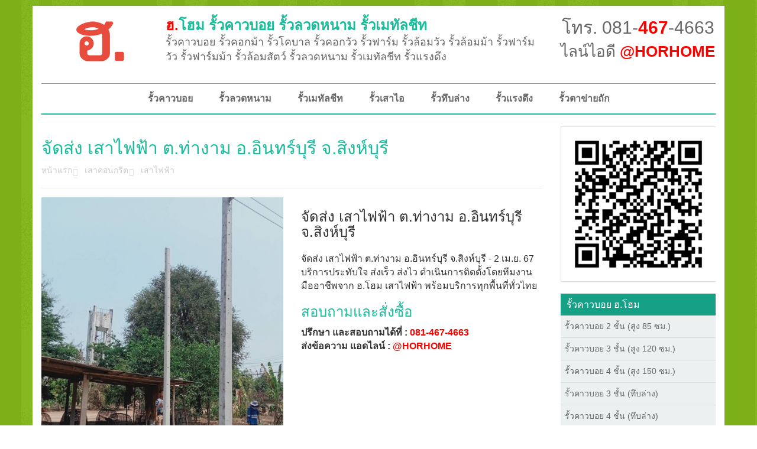

--- FILE ---
content_type: text/html; charset=utf-8
request_url: https://horhome.com/shop/%E0%B8%88%E0%B8%B1%E0%B8%94%E0%B8%AA%E0%B9%88%E0%B8%87-%E0%B9%80%E0%B8%AA%E0%B8%B2%E0%B9%84%E0%B8%9F%E0%B8%9F%E0%B9%89%E0%B8%B2-%E0%B8%95%E0%B8%97%E0%B9%88%E0%B8%B2%E0%B8%87%E0%B8%B2%E0%B8%A1-%E0%B8%AD%E0%B8%AD%E0%B8%B4%E0%B8%99%E0%B8%97%E0%B8%A3%E0%B9%8C%E0%B8%9A%E0%B8%B8%E0%B8%A3%E0%B8%B5-%E0%B8%88%E0%B8%AA%E0%B8%B4%E0%B8%87%E0%B8%AB%E0%B9%8C%E0%B8%9A%E0%B8%B8%E0%B8%A3%E0%B8%B5-2-%E0%B9%80%E0%B8%A1%E0%B8%A2-67/
body_size: 24499
content:
<!DOCTYPE html PUBLIC "-//W3C//DTD XHTML 1.0 Transitional//EN" "http://www.w3.org/TR/xhtml1/DTD/xhtml1-transitional.dtd">
<html xmlns="http://www.w3.org/1999/xhtml">
<head>
	<title>จัดส่ง เสาไฟฟ้า ต.ท่างาม อ.อินทร์บุรี จ.สิงห์บุรี  - ฮ.โฮม รั้วคาวบอย (081-467-4663)</title>
      	
    <meta name="description" content="รั้วคาวบอย ผู้ผลิตและจำหน่าย รั้วคาวบอยอัดแรง พร้อมทีมช่างติดตั้งมืออาชีพ บริการทั่วประเทศ คุณภาพส่งตรงจาก ฮ.โฮม สอบถามข้อมูล 081-467-4663 ไลน์: @HORHOME อีเมล์ sale@horhome.com">
	<meta name="keywords" content="รั้วคาวบอย, รั้วคอกม้า, รั้วโคบาล, เสาคอกม้า, เสารั้วคาวบอย, cowboyfence, cowboy fence, รั้วคาวบอย ปากช่อง, รั้วคาวบอย เชียงใหม่, รั้วคาวบอย ขอนแก่น, รั้วคาวบอย ราชบุรี, รั้วคาวบอย ภาคใต้, รั้วคาวบอย ราคา">
    <meta name="author" content="ฮ.โฮม">
	
    <meta http-equiv="Content-Type" content="text/html; charset=utf-8" />
    <meta name="viewport" content="width=device-width, initial-scale=1.0" />
    <link rel="shortcut icon" href="https://c.horhome.me/h/1/images/h-favicon.ico" type="image/x-icon" />
    <link rel="icon" href="https://c.horhome.me/h/1/images/h-favicon.ico" type="image/x-icon" />
    
	<link href="https://c.horhome.me/h/1/lib/css/bootstrap.min.css" rel="stylesheet" />
    <link href="https://c.horhome.me/h/1/lib/css/lib/font-awesome.css" rel="stylesheet" />
    <link href="https://c.horhome.me/h/1/lib/css/lib/zocial.css" rel="stylesheet" />
    <link href="https://c.horhome.me/h/1/lib/css/lib/animate.css" rel="stylesheet" />
    <link href="https://c.horhome.me/h/1/lib/css/lib/owl.carousel.css" rel="stylesheet" />
    <link href="https://c.horhome.me/h/1/lib/css/lib/owl.theme.css" rel="stylesheet" />
	<link href="https://c.horhome.me/h/1/lib/css/lib/smoothproducts.css" rel="stylesheet" />    
    <link href="https://c.horhome.me/h/1/lib/css/lib/costumizefont.css" rel="stylesheet" type="text/css" />
    <link href="https://c.horhome.me/h/1/lib/css/style.css" rel="stylesheet" />
    <link href="https://c.horhome.me/h/1/lib/css/scheme/horhome.css" rel="stylesheet" />
    <link href="https://c.horhome.me/h/1/lib/css/addition.css" rel="stylesheet" />

    <!-- HTML5 shim and Respond.js IE8 support of HTML5 elements and media queries -->
    <!--[if lt IE 9]>
      <script src="https://c.horhome.me/h/1/lib/bootstrap/html5shiv.js"></script>
      <script src="https://c.horhome.me/h/1/lib/bootstrap/respond.min.js"></script>
    <![endif]-->

<!-- Google Tag Manager -->
<script>(function(w,d,s,l,i){w[l]=w[l]||[];w[l].push({'gtm.start':
new Date().getTime(),event:'gtm.js'});var f=d.getElementsByTagName(s)[0],
j=d.createElement(s),dl=l!='dataLayer'?'&l='+l:'';j.async=true;j.src=
'https://www.googletagmanager.com/gtm.js?id='+i+dl;f.parentNode.insertBefore(j,f);
})(window,document,'script','dataLayer','GTM-T8VKPKMT');</script>
<!-- End Google Tag Manager -->

</head>
<body>
<!-- Google Tag Manager (noscript) -->
<noscript><iframe src="https://www.googletagmanager.com/ns.html?id=GTM-T8VKPKMT"
height="0" width="0" style="display:none;visibility:hidden"></iframe></noscript>
<!-- End Google Tag Manager (noscript) -->  
 

  <div id="fb-root"></div>
  <script>
  (function(d, s, id) {
    var js, fjs = d.getElementsByTagName(s)[0];
    if (d.getElementById(id)) return;
    js = d.createElement(s); js.id = id;
    js.src = "//connect.facebook.net/th_TH/sdk.js#xfbml=1&version=v2.6&appId=456555031109461";
    fjs.parentNode.insertBefore(js, fjs);
  }(document, 'script', 'facebook-jssdk'));
  </script>
	<div class="outter">
   		<style>
.navigation .navbar-default .nav>li>a {
    padding-left: 22px;
    padding-right: 22px;
}

		</style>        
        <section class="header">
            <div class="container">
                <div class="row">
                    <div class="col-sm-9">
                        <div class="sitelogo-block">
                            <div class="logo">
                                <a href="/"><img src="https://c.horhome.me/h/1/images/logo.png" alt="ฮ.โฮม" /></a>
                            </div>
                            <div class="titledesc ">
                                <h1><a href="/"><span>ฮ.</span>โฮม รั้วคาวบอย รั้วลวดหนาม รั้วเมทัลชีท</a></h1>
                               <span class=" hidden-xs"> รั้วคาวบอย รั้วคอกม้า รั้วโคบาล รั้วคอกวัว รั้วฟาร์ม รั้วล้อมวัว รั้วล้อมม้า รั้วฟาร์มวัว รั้วฟาร์มม้า รั้วล้อมสัตว์ รั้วลวดหนาม รั้วเมทัลชีท รั้วแรงดึง</span>
                            </div>
                        </div>
                    </div>
                    <div class="col-sm-3">
                        <div class="title-contact">	
                            <div class="title-call"><h3><a href="https://call.horho.me/horhome">โทร. 081-<strong>467</strong>-4663</a></h3></div>
                         	<div class="title-line"><h3><a href="https://horho.me/horhome">ไลน์ไอดี <strong>@HORHOME</strong></a></h3></div>
                       </div>
                    </div>
                </div>
            </div>
        </section>
        <!-- END HEADER -->
        <!-- BEGIN NAVIGATION -->
        <section class="navigation">
            <div class="container">
                <div class="row">
                    <div class="col-md-12">
                        <nav class="navbar navbar-default" role="navigation">
                            <div class="container-fluid">
                                <!-- Brand and toggle get grouped for better mobile display -->
                                <div class="navbar-header">
                                    <button type="button" class="navbar-toggle" data-toggle="collapse" data-target="#bs-example-navbar-collapse-1">
                                        <span class="sr-only">Toggle navigation</span>
                                        <span class="icon-bar"></span>
                                        <span class="icon-bar"></span>
                                        <span class="icon-bar"></span>
                                    </button>
                                </div>

                                <!-- Collect the nav links, forms, and other content for toggling -->
                                <div class="collapse navbar-collapse" id="bs-example-navbar-collapse-1">
                             
                                    <ul class="nav navbar-nav">
                                        <li><a href="/category/cowboyfence/">รั้วคาวบอย</a></li>
                                        <li><a href="/category/brabed-wire/">รั้วลวดหนาม</a></li>
                                        <li><a href="/category/metal-sheet-fence/">รั้วเมทัลชีท</a></li>
                                        <li><a href="/category/barbed-wire-ifence/">รั้วเสาไอ</a></li>
                                        <li><a href="/category/cowboyfence-4cross-wall/">รั้วทึบล่าง</a></li>
                                        <li><a href="/category/the-fence/">รั้วแรงดึง</a></li>
                                        <li><a href="/category/chain-link-fence/">รั้วตาข่ายถัก</a></li>
                                    </ul>
									
								</div>
                                <!-- /.navbar-collapse -->
                            </div>
                            <!-- /.container-fluid -->
                        </nav>
                    </div>
                </div>
            </div>
        </section>
        <!-- END NAVIGATION -->
        <section class="content-wrapper">
        	<div class="container">
            	<div class="row">

	
    <div class="col-md-9">
        <div class="product-meta">
            <h1 class="product-title">จัดส่ง เสาไฟฟ้า ต.ท่างาม อ.อินทร์บุรี จ.สิงห์บุรี </h1>
            <ul class="product-breadcrumb">
                <li><a href="/">หน้าแรก</a></li>
                                                <li><a href="/category/precast-concrete/">เสาคอนกรีต</a></li>            	<li><a href="/category/electric-pole/">เสาไฟฟ้า</a></li>
                  
            </ul>
        </div>
        <div class="row page_detail">   
            <div class="col-md-6">
            	<div>
                    <!-- Begin Img Thumbnail -->
                    <div class="sp-wrap">
                    	<a href="https://horhome.me/uploads/202404/product-1712070943.jpg"><img src="https://horhome.me/uploads/202404/product-1712070943.jpg" alt="จัดส่ง เสาไฟฟ้า ต.ท่างาม อ.อินทร์บุรี จ.สิงห์บุรี " /></a>
						                        <a href="https://horhome.me/uploads/202404/product-1712070950.jpg"><img src="https://horhome.me/uploads/202404/product-1712070950.jpg" alt="จัดส่ง เสาไฟฟ้า ต.ท่างาม อ.อินทร์บุรี จ.สิงห์บุรี " /></a>
						                        <a href="https://horhome.me/uploads/202404/product-1712070956.jpg"><img src="https://horhome.me/uploads/202404/product-1712070956.jpg" alt="จัดส่ง เสาไฟฟ้า ต.ท่างาม อ.อินทร์บุรี จ.สิงห์บุรี " /></a>
						                    </div>
                    <!-- end Img Thumbnail -->
                </div>
                <div>
                	<div class="fb-like" data-href="http://horhome.com/shop/จัดส่ง-เสาไฟฟ้า-ตท่างาม-ออินทร์บุรี-จสิงห์บุรี-2-เมย-67/" data-layout="standard" data-action="like" data-show-faces="true" data-share="true"></div>
                </div>      
            </div>
            <div class="col-md-6">
                <div>
                    <h3>จัดส่ง เสาไฟฟ้า ต.ท่างาม อ.อินทร์บุรี จ.สิงห์บุรี </h3>
                    <p>จัดส่ง เสาไฟฟ้า ต.ท่างาม อ.อินทร์บุรี จ.สิงห์บุรี - 2 เม.ย. 67 บริการประทับใจ ส่งเร็ว ส่งไว ดำเนินการติดตั้งโดยทีมงาน มืออาชีพจาก ฮ.โฮม เสาไฟฟ้า พร้อมบริการทุกพื้นที่ทั่วไทย</p>
				</div>
                                <div>
                    <h3 class="h3">สอบถามและสั่งซื้อ</h3>
                    <p>
                        <strong>ปรึกษา และสอบถามได้ที่ : <a href="https://call.horho.me/horhome" class="link">081-467-4663</a> <br /> ส่งข้อความ แอดไลน์ : <a href="https://horho.me/horhome" class="link">@HORHOME</a></strong>
                    </p>
				</div>
                       
                            </div>
        </div>
               
             
        
        <div class="row">
        	<h1 align="center"><strong>ตัวอย่าง ผลงานของเรา</strong></h1>
        </div>
                <div class="row">            <div class="col-md-4 col-xs-12 product-list">
                <div class="pic">
                    <a href="https://horho.me/horhome"><img src="https://horhome.me/uploads/202009/product-1601020799_thumb.jpg"></a> 
                </div>
                <div class="title">
                    <a href="/shop/จัดส่ง-รั้วคาวบอย-2-ชั้น-ตคลองตำหรุ-อเมือง-จชลบุรี-25-กย-63/">จัดส่ง รั้วคาวบอย 2 ชั้น ต.คลองตำหรุ อ.เมือง จ.ชลบุรี </a>
                </div>
                <div class="line" style="text-align:center;">
                    <p style="font-size:14px"><strong>สอบถาม ไลน์ไอดี : <a href="https://horho.me/horhome" class="link">@HORHOME</a></strong></p>
                </div>
            </div>
                                    <div class="col-md-4 col-xs-12 product-list">
                <div class="pic">
                    <a href="https://horho.me/horhome"><img src="https://horhome.me/uploads/202207/product-1658320533_thumb.jpg"></a> 
                </div>
                <div class="title">
                    <a href="/shop/จัดส่ง-เสารั้วอัดแรง-ตในเมือง-อเมือง-จขอนแก่น-20-กค-65/">จัดส่ง เสารั้วอัดแรง ต.ในเมือง อ.เมือง จ.ขอนแก่น </a>
                </div>
                <div class="line" style="text-align:center;">
                    <p style="font-size:14px"><strong>สอบถาม ไลน์ไอดี : <a href="https://horho.me/horhome" class="link">@HORHOME</a></strong></p>
                </div>
            </div>
                                    <div class="col-md-4 col-xs-12 product-list">
                <div class="pic">
                    <a href="https://horho.me/horhome"><img src="https://horhome.me/uploads/202212/product-1671289485_thumb.jpg"></a> 
                </div>
                <div class="title">
                    <a href="/shop/ผลงานติดตั้ง-รั้วตาข่ายถัก-ทึบล่าง-ตหนองประดู่-อเลาขวัญ-จกาญจนบุรี-17-ธค-65/">ผลงานติดตั้ง รั้วตาข่ายถัก (ทึบล่าง) ต.หนองประดู่ อ.เลาขวัญ จ.กาญจนบุรี </a>
                </div>
                <div class="line" style="text-align:center;">
                    <p style="font-size:14px"><strong>สอบถาม ไลน์ไอดี : <a href="https://horho.me/horhome" class="link">@HORHOME</a></strong></p>
                </div>
            </div>
        </div>                <div class="row">            <div class="col-md-4 col-xs-12 product-list">
                <div class="pic">
                    <a href="https://horho.me/horhome"><img src="https://horhome.me/uploads/201810/product-1538704441_thumb.jpg"></a> 
                </div>
                <div class="title">
                    <a href="/shop/ผลงานติดตั้ง-รั้วลวดหนาม-ตบ้านหมอ-อบ้านหมอ-จสระบุรี-19-สค-61/">ผลงานติดตั้ง รั้วลวดหนาม ต.บ้านหมอ อ.บ้านหมอ จ.สระบุรี </a>
                </div>
                <div class="line" style="text-align:center;">
                    <p style="font-size:14px"><strong>สอบถาม ไลน์ไอดี : <a href="https://horho.me/horhome" class="link">@HORHOME</a></strong></p>
                </div>
            </div>
                                    <div class="col-md-4 col-xs-12 product-list">
                <div class="pic">
                    <a href="https://horho.me/horhome"><img src="https://horhome.me/uploads/202402/product-1708515248_thumb.jpg"></a> 
                </div>
                <div class="title">
                    <a href="/shop/จัดส่ง-รั้วคาวบอย-4-ชั้น-ทึบล่าง-ตหนองโอ่ง-ออู่ทอง-จสุพรรณบุรี-21-กพ-67/">จัดส่ง รั้วคาวบอย 4 ชั้น (ทึบล่าง) ต.หนองโอ่ง อ.อู่ทอง จ.สุพรรณบุรี </a>
                </div>
                <div class="line" style="text-align:center;">
                    <p style="font-size:14px"><strong>สอบถาม ไลน์ไอดี : <a href="https://horho.me/horhome" class="link">@HORHOME</a></strong></p>
                </div>
            </div>
                                    <div class="col-md-4 col-xs-12 product-list">
                <div class="pic">
                    <a href="https://horho.me/horhome"><img src="https://horhome.me/uploads/202106/product-1624114172_thumb.jpg"></a> 
                </div>
                <div class="title">
                    <a href="/shop/จัดส่ง-คานคาวบอย-ตธารเกษม-อพระพุทธบาท-จสระบุรี-19-มิย-64/">จัดส่ง คานคาวบอย ต.ธารเกษม อ.พระพุทธบาท จ.สระบุรี </a>
                </div>
                <div class="line" style="text-align:center;">
                    <p style="font-size:14px"><strong>สอบถาม ไลน์ไอดี : <a href="https://horho.me/horhome" class="link">@HORHOME</a></strong></p>
                </div>
            </div>
        </div>                <div class="row">            <div class="col-md-4 col-xs-12 product-list">
                <div class="pic">
                    <a href="https://horho.me/horhome"><img src="https://horhome.me/uploads/202108/product-1628085309_thumb.jpg"></a> 
                </div>
                <div class="title">
                    <a href="/shop/จัดส่ง-รั้วคาวบอย-3-ชั้น-ตป่าไผ่-อสันทราย-จเชียงใหม่-4-สค-64/">จัดส่ง รั้วคาวบอย 3 ชั้น ต.ป่าไผ่ อ.สันทราย จ.เชียงใหม่ </a>
                </div>
                <div class="line" style="text-align:center;">
                    <p style="font-size:14px"><strong>สอบถาม ไลน์ไอดี : <a href="https://horho.me/horhome" class="link">@HORHOME</a></strong></p>
                </div>
            </div>
                                    <div class="col-md-4 col-xs-12 product-list">
                <div class="pic">
                    <a href="https://horho.me/horhome"><img src="https://horhome.me/uploads/202202/product-1645965046_thumb.jpg"></a> 
                </div>
                <div class="title">
                    <a href="/shop/จัดส่ง-เสาเข็มไออัดแรง-ตคู้สลอด-อลาดบัวหลวง-จพระนครศรีอยุธยา-27-กพ-65/">จัดส่ง เสาเข็มไออัดแรง ต.คู้สลอด อ.ลาดบัวหลวง จ.พระนครศรีอยุธยา </a>
                </div>
                <div class="line" style="text-align:center;">
                    <p style="font-size:14px"><strong>สอบถาม ไลน์ไอดี : <a href="https://horho.me/horhome" class="link">@HORHOME</a></strong></p>
                </div>
            </div>
                                    <div class="col-md-4 col-xs-12 product-list">
                <div class="pic">
                    <a href="https://horho.me/horhome"><img src="https://horhome.me/uploads/202001/product-1580379658_thumb.jpg"></a> 
                </div>
                <div class="title">
                    <a href="/shop/ผลงานติดตั้ง-รั้วคาวบอย-3-ชั้น-ตเชียงยืน-อเชียงยืน-จมหาสารคาม-30-มค-63/">ผลงานติดตั้ง รั้วคาวบอย 3 ชั้น ต.เชียงยืน อ.เชียงยืน จ.มหาสารคาม </a>
                </div>
                <div class="line" style="text-align:center;">
                    <p style="font-size:14px"><strong>สอบถาม ไลน์ไอดี : <a href="https://horho.me/horhome" class="link">@HORHOME</a></strong></p>
                </div>
            </div>
        </div>                
    </div>
    					<div class="col-md-3">
    	
                <div class="panel panel-default line_at">
            <a href="https://horho.me/horhome" role="button"><img style="width: 261px; border:0px" src="https://qr-official.line.me/sid/M/horhome.png" alt="ฮ.โฮม"  /></a>
        </div>

		<div class="sidebar">
            <h3><a href="/category/cowboyfence/">รั้วคาวบอย ฮ.โฮม</a></h3>
            <ul>
				<li><a href="/category/cowboyfence-2cross/">รั้วคาวบอย 2 ชั้น (สูง 85 ซม.)</a></li>
            	<li><a href="/category/cowboyfence-3cross/">รั้วคาวบอย 3 ชั้น (สูง 120 ซม.)</a></li>
            	<li><a href="/category/cowboyfence-4cross/">รั้วคาวบอย 4 ชั้น (สูง 150 ซม.)</a></li>
            	<li><a href="/category/cowboyfence-3cross-wall/">รั้วคาวบอย 3 ชั้น (ทึบล่าง)</a></li>
            	<li><a href="/category/cowboyfence-4cross-wall/">รั้วคาวบอย 4 ชั้น (ทึบล่าง)</a></li>
                <li><a href="/category/cowboyfence-5cross-wall/">รั้วคาวบอย 5 ชั้น (ทึบล่าง)</a></li>
            	            </ul>
            <h3><a href="/category/brabed-wire/">รั้วลวดหนาม</a></h3>
            <ul>
				<li><a href="/category/barbed-wire-ifence/">รั้วลวดหนาม (ทึบล่าง)</a></li>
            </ul>
            <h3><a href="/category/metal-sheet-fence/">รั้วเมทัลชีท</a></h3>
            <ul>
				<li><a href="/category/metal-sheet-ifence/">รั้วเมทัลชีท (เสาไอ)</a></li>
            </ul>
            <h3><a href="/category/the-fence/">รั้วตาข่ายแรงดึง</a></h3>
            <ul>
				<li><a href="/category/the-x-wall-fence/">รั้วตาข่ายแรงดึง (ทึบล่าง)</a></li>
            </ul>
            <h3><a href="/category/chain-link-fence/">รั้วตาข่ายถัก</a></h3>
            <ul>
				<li><a href="/category/chain-link-wall-fence/">รั้วตาข่ายถัก (ทึบล่าง)</a></li>
            </ul>
                                               
        </div>
        	</div>    
     			</div>
        	</div>
        </section>
		     	</div>
    
    <script src="https://c.horhome.me/h/1/lib/bootstrap/jquery-1.10.2.min.js" type="text/javascript"></script>
    <script src="https://c.horhome.me/h/1/lib/bootstrap/bootstrap.min.js" type="text/javascript"></script>
    <script src="https://c.horhome.me/h/1/lib/bootstrap/lib/waypoints.min.js" type="text/javascript"></script>
    <script src="https://c.horhome.me/h/1/lib/bootstrap/lib/owl.carousel.min.js" type="text/javascript"></script>
    <script src="https://c.horhome.me/h/1/lib/bootstrap/main.js" type="text/javascript"></script>
    <script src="https://c.horhome.me/h/1/lib/bootstrap/lib/smoothproducts.js" type="text/javascript"></script>
    </body>

</html>


--- FILE ---
content_type: text/css
request_url: https://c.horhome.me/h/1/lib/css/scheme/horhome.css
body_size: 8233
content:
/* CSS crunched with Crunch - http://crunchapp.net/ */
/*
Theme Name: Tumbas
LESS CSS For Color Scheme :)
*/
/* ====== VARIABLES ===== */
/* ====== GENERAL ELEMENTS ======== */
p a {
  color: #7ac144;
}
p a:hover {
  color: #121212;
}
small {
  color: #cccccc;
}


/* BLOCK */
.block.newsletter {
  border-top: 1px solid #454545;
}
/* BOX TITLE */
.box-title:after {
  background: #000000;
}
.box-title h2 {
  background: #ffffff;
  font-size:24px;
  font-weight:bold;
  color:#1ABC9C;
}
.box-title h2:before {
  content: '\022C9';
}
.box-title h2:after {
  content: '\022CA';
}
/* PRODUCT */
.product-label-special {
  background: none repeat scroll 0 0 #c44569;
  color: #ffffff;
  opacity: 0.8;
  filter: alpha(opacity=80);
}
/* PRODUCT META */
.product-block .product-action {
  background: #ffffff;
  border-bottom: 1px solid #ededed;
}
.product-block .product-action a {
  color: #cccccc;
}
.product-block .product-action a:hover {
  background: #f4f4f4;
}
.product-block .product-action a.addcart {
  color: #000000;
}
.product-block .product-action a.addcart:hover {
  color: #7ac144;
}
.product-block .product-action a.wishlist {
  -webkit-box-shadow: -1px 0px 0px 0px #ededed;
  -moz-box-shadow: -1px 0px 0px 0px #ededed;
  box-shadow: -1px 0px 0px 0px #ededed;
}
.product-block .product-action a.wishlist:hover {
  color: #c44569;
}
.product-block .product-action a.compare {
  -webkit-box-shadow: -1px 0px 0px 0px #ededed;
  -moz-box-shadow: -1px 0px 0px 0px #ededed;
  box-shadow: -1px 0px 0px 0px #ededed;
}
.product-block .product-price {
  color: #121212;
}
.product-block .product-price .oldprice {
  color: #cccccc;
}
.product-block .product-price .newprice {
  color: #da774d;
}
.product-block .product-name {
  color: #121212;
}
.product-block .product-name:hover {
  color: #1ABC9C;
}
.product-block .product-rating {
  border-top: 1px solid #ededed;
  border-bottom: 1px solid #121212;
  color: #ffcc00;
}
/* =========== FORM ========= */
.input-black {
  border: 1px solid #cccccc;
}
.input-black:focus {
  border: 1px solid #121212;
}
/* =========== BUTTON =========== */
.btn-black {
  background: #121212;
  color: #ffffff;
}
.btn-black:hover {
  background: #454545;
  color: #ffffff;
}
.btn-black:focus {
  background: #000000;
}
/* ======== OVERWRITE BOOTSTRAP ELEEMENTS ========= */
/* ========= TOP BLOCK ============ */
.top-block {
  background: #454545;
  border-bottom: 4px solid #cccccc;
}
.top-block .dropdown-menu {
  background: #ffffff;
}
.top-block .dropdown span {
  color: #ffffff;
}
.top-block a {
  color: #7ac144;
}
/* ========== HEADER ======= */
.header .sitelogo-block .logo {

}
.header .sitelogo-block .titledesc {
  color: #666;
}
.header .sitelogo-block .titledesc h1 {
  color: #1ABC9C;
}
.header .topinfo-block form {
  border: 1px solid #cccccc;
}
.header .topinfo-block form .input-search {
  color: #cccccc;
}
.header .topinfo-block form .submit-search {
  background: #ffffff;
  color: #cccccc;
}
.header .topinfo-block form .submit-search:hover {
  color: #121212;
}
.header .topinfo-block .info {
  color: #666666;
}
.header .topinfo-block .info .icon {
  border: 2px solid #c44569;
  color: #c44569;
}
/* ========== NAVIGATION ======= */
.navigation .navbar-default {
  background: #ffffff;
  border-top: 1px solid #1ABC9C;
  border-bottom: 2px solid #1ABC9C;
}
.navigation .navbar-default .nav > li {
  border-right: 0px solid #ededed;
}
.navigation .navbar-default .nav > li:first-child {
  border-left: 0px solid #ededed;
}
.navigation .navbar-default .navbar-nav > li > a {
  color: #666;
}
.navigation .navbar-default .navbar-nav > li > a:hover {
  color: #FFF;
}
.navigation .navbar-default .navbar-nav > .active > a,
.navbar-default .navbar-nav > .active > a:hover,
.navbar-default .navbar-nav > .active > a:focus {
  color: #000000;
}
.navigation .navbar-default .navbar-nav > .open > a,
.navbar-default .navbar-nav > .open > a:hover,
.navbar-default .navbar-nav > .open > a:focus {
  color: #000000;
}
.navigation .dropdown-menu {
  border: 0px solid #ededed;
}
@media (max-width: 768px) {
  .navigation .navbar-default .nav > li {
    border-left: 0px solid #ededed;
  }
}
/* ====== TOP SLIDER ======= */
.sequence-theme:before,
.sequence-theme:after {
  background: #666666;
  -webkit-box-shadow: 0 15px 10px #666666;
  -moz-box-shadow: 0 15px 10px #666666;
  box-shadow: 0 15px 10px #666666;
}
.topslider .carousel-indicators li.active {
  background: transparent;
}
.topslider .carousel-indicators li:before {
  color: #ffffff;
}
.topslider .slider-title {
  color: #ffffff;
}
.topslider .slider-desc {
  color: #ffffff;
}
.topslider .slider-button a {
  border: 1px solid #ffffff;
  color: #ffffff;
}
.topslider .slider-button a:hover {
  color: #ffffff;
  background: #121212;
  border-color: #121212;
}
/* ========= PROMO =========== */
.promo .promo-img {
  background: #000000;
}
.promo .promo-box .promo-block {
  background: rgba(120, 120, 120, 0.2);
}
.promo .promo-box a:hover .promo-block {
  background: rgba(0, 0, 0, 0.4);
}
.promo .promo-info .promo-title {
  color: #ffffff;
}
.promo .promo-info p {
  color: #c44569;
}
/* =========== RECENT BLOG ======= */
.recent-blog .content h2 a {
  color: #ffffff;
}
.recent-blog .postf .content {
  background: rgba(0, 0, 0, 0.26);
}
.recent-blog .postf .content .post-meta {
  color: #cccccc;
}
.recent-blog .postf .content .post-content {
  color: #ffffff;
}
.recent-blog .postf .content .post-content .read-more {
  color: #7ac144;
}
/* ========= WIDGET TAGS ========== */
.wdgt-tags li a {
  background: #ededed;
  color: #666666;
}
.wdgt-tags li a:hover {
  background: #666666;
  color: #ededed;
}
/* ========== WIDGET ABOUT ============ */
.wdgt-about {
  border-top: 3px solid #121212;
}
/* ========== WIDGET SIDEBAR ============ */
.sidebar .wdgt-title {
  color: #ffffff;
}
/* ========== WIDGET BOTTOM ============ */
.wdgt-bottom {
  border-bottom: 1px solid #ededed;
}
.widget-box {
  border-top: 1px dotted #1ABC9C;
}
.widget-box .opentime {
  color: #666666;
}
.widget-box .wdgt-ul li a {
  color: #666666;
}
.widget-box .wdgt-ul li:hover a {
  color: #121212;
}
.widget-box .wdgt-ul li:before {
  color: #121212;
}
.widget-box .wdgt-address {
  color: #666666;
}
.widget-box .wdgt-address strong {
  color: #121212;
}
/* ====== WIDGET PRODUCT ====== */
.wdgt-product li {
  border-bottom: 1px dotted #ededed;
}
.wdgt-product li a {
  color: #666666;
}
.wdgt-product li a:hover {
  color: #cccccc;
}
.wdgt-product li .price {
  background: #cccccc;
  color: #666666;
}
/* ====== ICONIZE ========= */
.iconize {
  border: 1px solid #666666;
  color: #666666;
}
.iconize:hover {
  border-color: #121212;
  color: #121212;
}
/* ======== FOOTER ============ */
footer {
  border-bottom: 5px solid #1ABC9C;
}
.shop-info {
  border-bottom: 10px solid #121212;
  color: #666666;
}
.shop-info a {
  color: #121212;
  font-weight: bold;
}
/* ===== ABOUT PAGES ======== */
.slide-about-people .people-block:hover .people-desc,
.slide-about-people .people-block:hover figure {
  border-color: #121212;
}
.slide-about-people .people-desc {
  border: 1px solid #cccccc;
}
.slide-about-people .people-desc:after {
  border-color: rgba(255, 255, 255, 0);
  border-bottom-color: #ffffff;
}
.slide-about-people .people-desc .people-job {
  color: #cccccc;
}
.slide-about-people .people-block figure {
  border: 1px solid #cccccc;
}
/*
-------------------------

    BOOTSTRAP THEMING

-------------------------
*/
/*
    NAV
*/
.nav-tabs > li.active > a,
.nav-tabs > li.active > a:hover,
.nav-tabs > li.active > a:focus {
  border-top: 2px solid #7ac144;
}
.product-breadcrumb li a:hover {
  color: #1ABC9C;
}
/*
    SKILL BAR
*/
.skill-bar ul li h5 {
  color: #4a7728;
}
.skill-bar ul li .bar {
  background: #7ac144;
}
/*
    PAGINATION
*/
.pagination .pag-prev a,
.pagination .pag-next a {
  background: #7ac144;
}
/*
    SOCIAL ICON
*/
.social-icon li a {
  background: #7ac144;
}
.styled div span {
  background: #7ac144;
}
/* ===== BLOG ==== */
.post .post-meta span a,
.blog-comments .blog-comment-content .comment-meta .comment-extra a {
  color: #7ac144;
}
.post .post-meta .post-icon,
.mejs-horizontal-volume-current {
  background: #7ac144;
}
.post .read-more {
  border: 1px solid #7ac144;
}


